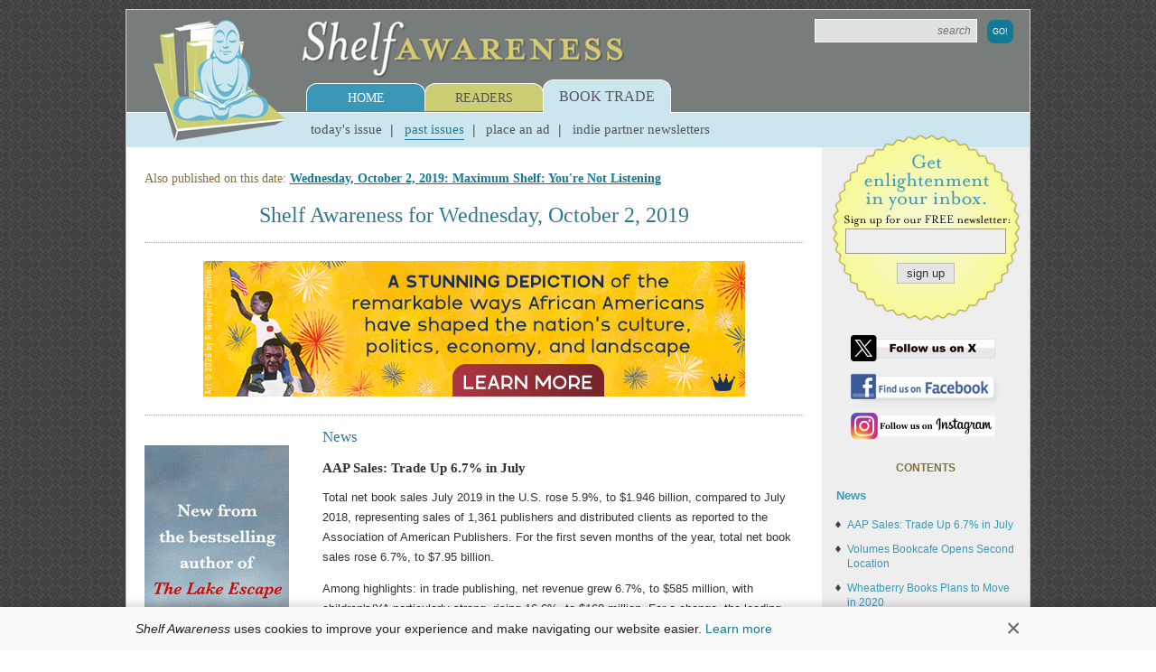

--- FILE ---
content_type: text/html;charset=UTF-8
request_url: https://shelf-awareness.com/issue.html?issue=3591
body_size: 93227
content:
<!DOCTYPE html>
<!--[if lt IE 7]>      <html class="no-js lt-ie9 lt-ie8 lt-ie7"> <![endif]-->
<!--[if IE 7]>         <html class="no-js lt-ie9 lt-ie8"> <![endif]-->
<!--[if IE 8]>         <html class="no-js lt-ie9"> <![endif]-->
<!--[if gt IE 8]><!-->
<html class="no-js"><!--<![endif]-->
    <head>
        <script>
            window.kookie_bar = {util: { value: String(document.cookie), getVal: function(propertyname) { let value = ""; let props = document.cookie.split(";"); for(let prop of props) { if(prop.indexOf(propertyname) >= 0) { value = prop.split("=")[1]; break; } } return value; }, setVal: function(propertyname, propertyvalue) { document.cookie = propertyname + "=" + propertyvalue + ";path=/;SameSite=Lax"; }, remove: function(propertyname) { document.cookie = propertyname + "=;expires=Thu, 01 Jan 1970 00:00:00 UTC;path=/;SameSite=Lax"; } },settings: {theme: {bar_color: "#FAFAFA",bar_text_color: "#222222",bar_close_btn_color: "#666666"},wrap: 0,style: "",custom_style: "",content: `This website only uses cookies essential for serving content and managing user sessions. By using this website you agree to our cookie policy.`,afterInit: "",afterRemove: ""},setStyle: function(){let style = `#kookieBar{display: none;padding: 0.72em 1em;background: ${this.settings.theme.bar_color};text-align: center;font-family: inherit;font-size: 14px;line-height: 1.4;color: ${this.settings.theme.bar_text_color};z-index: 9998;}#kookieBar.sticky { display: block; position: sticky; left: 0; right: 0; bottom: 0; box-shadow: 0 -3px 10px rgba(0, 0, 0, 0.15); }#kookieBar .kb-wrap{display: flex;${this.settings.wrap !== 0 ? "max-width: " + this.settings.wrap + "px" : ""};margin: 0 auto;align-items: center;justify-content: center;gap: 1em;}#kookieBar.sticky .kb-wrap { justify-content: space-between; }#kookieBar .kb-text { text-align: left; }#kookieBar .kb-text a { white-space: nowrap; }#kookieBar .kb-btn { display: none; align-self: start; }#kookieBar.sticky .kb-btn { display: block; }#kookieBar .kb-btn-close{padding: 0;background: none;border: 0;font-size: 2em !important;font-weight: normal;line-height: 1;color: ${this.settings.theme.bar_close_btn_color};}`;style += this.settings.custom_style;return style;},init: function(settings){let t = this;t.settings = Object.assign(t.settings, settings);t.settings.style = t.setStyle();let kbar_style = document.createElement("style");kbar_style.innerHTML = t.settings.style;document.head.appendChild(kbar_style);document.addEventListener("DOMContentLoaded", function(){let kbar = document.createElement("div");kbar.id = "kookieBar";kbar.innerHTML = `<div class="kb-wrap"><div class="kb-text">${t.settings.content}</div><div class="kb-btn"><button class="kb-btn-close">×</button></div></div>`;if(t.util.getVal("kookie_bar_hidden") !== "true"){kbar.classList.add("sticky");}document.body.appendChild(kbar);document.body.classList.add("w-kookie-bar");if(typeof t.settings.afterInit === "function"){t.settings.afterInit(t);}document.querySelector("#kookieBar .kb-btn-close").addEventListener("click", function(e){e.preventDefault();document.getElementById("kookieBar").classList.remove("sticky");document.body.classList.remove("w-kookie-bar");t.util.setVal("kookie_bar_hidden", "true");if(typeof t.settings.afterRemove === "function"){t.settings.afterRemove(t);}});});}};

            kookie_bar.init(
            {
                wrap: 980,
                custom_style: `.w-kookie-bar { margin-bottom: 0 !important; padding-bottom: 0 !important; }`,
                content: `<em>Shelf Awareness</em> uses cookies to improve your experience and make navigating our website easier. <a href="https://www.shelf-awareness.com/privacy.html#Cookies">Learn more</a>`
            });
        </script>
        
        <!-- Google tag (gtag.js) -->
        <script async src="https://www.googletagmanager.com/gtag/js?id=G-FCBBZVS77Q">
        </script>
        <script>
            window.dataLayer = window.dataLayer || []; function gtag(){dataLayer.push(arguments);} gtag('js', new Date()); gtag('config', 'G-FCBBZVS77Q');
        </script>
        
        <meta name="msvalidate.01" content="CAD43A4B4ABE2D8C2AF7C4723B4D5670"/>
        <meta name="google-site-verification" content="YIuFaXM3gvm9apiiXzz4R-A1BZmE8IWCLFlC8yTEJjA"/>
        
        <script type="text/javascript">
            var _sf_startpt=(new Date()).getTime()
        </script>
        
        <link rel="icon" type="image/png" href="https://media.shelf-awareness.com/favicon.png"/>
        <link rel="apple-touch-icon" href="https://media.shelf-awareness.com/apple-touch-icon-buddha.png"/>
        
        
            
        
            <title>Shelf Awareness for Wednesday, October 2, 2019 | Shelf Awareness</title>
        

        <meta charset="utf-8"/>
        <meta http-equiv="X-UA-Compatible" content="IE=edge"/>
        <meta name="keywords" content="">
        <meta name="description" content="Welcome to the Web site for Shelf Awareness: Daily Enlightenment for the Book Trade, the free e-mail newsletter dedicated to helping the people in stores, ...">
        <meta name="robots" content="noindex,follow">
        <meta name="viewport" content="width=device-width, initial-scale=1"/>
    
        <meta property="og:description" content="Welcome to the Web site for Shelf Awareness: Daily Enlightenment for the Book Trade, the free e-mail newsletter dedicated to helping the people in stores, ..."/>

        
            
                <link ref="canonical" content="https://www.shelf-awareness.com/issue.html?issue=3591"/>
                <meta property="og:url" content="https://www.shelf-awareness.com/issue.html?issue=3591"/>
            
        
         
        
            <meta property="og:type" content="website"/>
        

        
            <meta property="og:title" content="Shelf Awareness for Wednesday, October 2, 2019"/>
        

        
            
                
                    <meta property="og:image:url" content="https://media.shelf-awareness.com/site/img/xbuddha.jpg"/>
                    <meta property="og:image" content="https://media.shelf-awareness.com/site/img/xbuddha.jpg"/>
                
            
        
        
        
    
        <!-- js libraries -->
        <script src="https://media.shelf-awareness.com/site/js/vendor/html5shiv.min.js"></script>
        <script src="//ajax.googleapis.com/ajax/libs/jquery/1.10.2/jquery.min.js"></script>
        <script>window.jQuery || document.write('<script src="https://media.shelf-awareness.com/site/js/vendor/jquery-1.10.2.min.js"><\/script>')</script>

        

        

        

        

        
            <script src="https://media.shelf-awareness.com/site/js/replies.js">
            </script>
            <link rel="stylesheet" href="https://media.shelf-awareness.com/site/css/replies.css"/>
        

        

        

        

        

        
            
        
        
        
            <!-- fancyapp -->
            <link rel="stylesheet" type="text/css" href="https://media.shelf-awareness.com/js/fancyapp/source/jquery.fancybox.css?v=2.1.5" media="screen"/>    
            <script type="text/javascript" src="https://media.shelf-awareness.com/js/fancyapp/source/jquery.fancybox.js?v=2.1.5">
            </script>
        
        
        <!-- css styles and fonts -->
        <link rel="stylesheet" href="https://media.shelf-awareness.com/site/css/normalize.css"/>
        <link rel="stylesheet" href="https://media.shelf-awareness.com/site/css/main.css?t=15"/>
        <link rel="stylesheet" href="https://media.shelf-awareness.com/site/css/query.css?t=15"/>
        
        
        
        

        

        

        

        

        

        

        

        <!-- autofill -->
        <link rel="stylesheet" href="https://media.shelf-awareness.com/site/css/autofill.css"/>
        <script type="text/javascript" src="https://media.shelf-awareness.com/site/js/autofill.js"></script>

        <!--
        <script type="text/javascript">
            var _gaq = _gaq || [];
            _gaq.push(['_setAccount', 'UA-23835404-1']);
            _gaq.push(['_trackPageview']);

            (function() {
                var ga = document.createElement('script'); ga.type = 'text/javascript'; ga.async = true;
                ga.src = ('https:' == document.location.protocol ? 'https://ssl' : 'http://www') + '.google-analytics.com/ga.js';
                var s = document.getElementsByTagName('script')[0]; s.parentNode.insertBefore(ga, s);
            })();
        </script>
        -->
    </head>
    <body>
        <style>.hp {opacity: 0; font-size: 0; line-height: 0; height: 0px !important; width: 0px !important; position: absolute; z-index: -1;}</style>
        <!--[if lt IE 7]>
            <p class="browsehappy">You are using an <strong>outdated</strong> browser. Please <a href="http://browsehappy.com/">upgrade your browser</a> to improve your experience.</p>
        <![endif]-->
         <div class="global-wrap">
             <header class="header">
                 <div class="top clearfix">
                     <a href="https://www.shelf-awareness.com/" class="logo-image"><img src="https://media.shelf-awareness.com/site/img/buddha.png"/></a>
                     <a href="https://www.shelf-awareness.com/" class="logo-name"><img src="https://media.shelf-awareness.com/site/img/logo2.png"/></a>
                     <form class="site-search clearfix" name="sitesearch" method="get" action="/search.html">
                         
                             <input id="txtSiteSearch" autocomplete="off" class="textbox" name="sitesearch" title="Search News and Articles" type="text" placeholder="search" value=""/>
                        
                        <input type="hidden" name="search" value="search"/>
                        <input class="button" type="submit" value="Go!"/>
                    </form>
                 </div>
                 <nav class="nav">
                     <ul class="nav-menu clearfix">
                         <li class="home">
                             <div class="tab"><a href="https://www.shelf-awareness.com/">Home</a></div>
                             <ul class="submenu clearfix">
                                 <li><a href="https://www.shelf-awareness.com/about.html">About</a></li>
                                 <li><a href="https://www.shelf-awareness.com/current-issues.html">Current Issues</a></li>
                                 <li><a href="https://www.shelf-awareness.com/previous-issues.html">Previous Issues</a></li>
                                 <li><a href="https://www.shelf-awareness.com/book-reviews.html">Book Reviews</a></li>
                                 <li><a href="https://www.shelf-awareness.com/contact.html">Contact Us</a></li>
                                 <li><a href="https://www.shelf-awareness.com/jobboard">Job Board</a></li>
                                
                             </ul>
                         </li>
                         <li class="readers">
                             <div class="tab"><a href="https://www.shelf-awareness.com/readers-issue.html">Readers</a></div>
                             <ul class="submenu clearfix">
                                 <li><a href="https://www.shelf-awareness.com/readers-issue.html">Current Issue</a></li>
                                 <li><a href="https://www.shelf-awareness.com/readers-archive.html">Past Issues</a></li>
                                <li><a href="https://www.shelf-awareness.com/preorders-issue.html">Pre-Orders</a></li>
                                <li><a href="https://www.shelf-awareness.com/preorderskids-issue.html">Pre-Orders for Kids</a></li>
                             </ul>
                         </li>
                         <li class="trade active">
                             <div class="tab"><a href="https://www.shelf-awareness.com/booktrade.html">Book Trade</a></div>
                             <ul class="submenu clearfix">
                                 <li><a href="https://www.shelf-awareness.com/issue.html">Today's Issue</a></li>
                                 <li class="active"><a href="https://www.shelf-awareness.com/archive.html">Past Issues</a></li>
                                 <!--<li ><a href="https://www.shelf-awareness.com/xs/register/executiveshelf">Executive Shelf</a></li>-->
                                 <li><a href="https://www.shelf-awareness.com/place-ad.html">Place an Ad</a></li>
                                 <li><a href="https://www.shelf-awareness.com/bookstores.html">Indie Partner Newsletters</a></li>
                             </ul>
                         </li>
                     </ul>
                 </nav>
             </header> <!-- end header -->
             
             <main class="main clearfix">
                 <!-- hp -->
                 <a class="hp" href="https://www.shelf-awareness.com/latest-news.html">Latest News</a>
                 
 
<!-- get latest theshelf issue -->

















<!-- get more info about the issue, date, title, etc. -->












<div class="primary primary-block clearfix">

    <!-- get issue of maxshelf on that day only -->








    <h2 class="subheading">Also published on this date: <a href="/max-issue.html?issue=357" target="_blank"><b>Wednesday, October 2, 2019: Maximum Shelf: You're Not Listening</b></a></h4>

    <!-- get issue of dedshelf on that day only -->




    <!-- get issue of maxshelf on that day only -->








    <h1 class="heading heading-1 centered">Shelf Awareness for Wednesday, October 2, 2019</h1>
                         
    <hr class="dotted"/>

    

<div class="ad"><a href="https://www.shelf-awareness.com/ct/e/ExxW2T5ZSV9UIlbm__yrjyihtvKUSCpnqsQ4B9-MT8eza-6xNZyP-tgOrdZS4klS" target="_blank"><img border="0" src="https://media.shelf-awareness.com/theshelf/2026_Ads/PRHRHCHILDRENS.0121.B1.BLACKHANDS.gif" alt="Crown Books for Young Readers: Black Hands: Builders of Our Nation by Carole Boston Weatherford, illustrated by R. Gregory Christie"></a><script>(function(){let t=document.currentScript,e=t.previousElementSibling,n="bg68tih-NYDdwgpCXB8h9WmLiLU_unT4PwYvCvcoHbCL-4E",r=`https://www.shelf-awareness.com/cnt/${n}?t=${(new Date).getTime()}`;"IntersectionObserver"in window&&(e.dataset.xtntCnt=r,"xtntCntObserver"in window?window.xtntCntObserver.observe(e):(window.xtntCntObserver=new IntersectionObserver(t=>{t.forEach(t=>{if(t.isIntersecting&&"xtntCnt"in t.target.dataset){let e=async function(){let e=await fetch(t.target.dataset.xtntCnt);e.ok&&delete t.target.dataset.xtntCnt};e()}})},{rootMargin:"1px",threshold:0}),window.xtntCntObserver.observe(e)))})();</script>
</div><hr class="dotted"/>


<div class="ad vertical side-da f-left"><p><a href="https://www.shelf-awareness.com/ct/e/ExxW2T5ZSV9UIlbm__yrjyihtvKUSCpnqsQ4B9-MT8cmqganv9kkq9gOrdZS4klS" target="_blank"><img style="margin: 20px 0px;" src="https://media.shelf-awareness.com/theshelf/2026_Ads/MACMILLANSTMARTINS.0121.S1.BEACHTHRILLER.gif" alt="St. Martin's Press: Beach Thriller by Jamie Day" width="160" height="600" border="0"/></a></p><script>(function(){let t=document.currentScript,e=t.previousElementSibling,n="bg68tih-NYDdwgpCXB8h9WmLiLU_unT4PgYvCvcoHbCL-4E",r=`https://www.shelf-awareness.com/cnt/${n}?t=${(new Date).getTime()}`;"IntersectionObserver"in window&&(e.dataset.xtntCnt=r,"xtntCntObserver"in window?window.xtntCntObserver.observe(e):(window.xtntCntObserver=new IntersectionObserver(t=>{t.forEach(t=>{if(t.isIntersecting&&"xtntCnt"in t.target.dataset){let e=async function(){let e=await fetch(t.target.dataset.xtntCnt);e.ok&&delete t.target.dataset.xtntCnt};e()}})},{rootMargin:"1px",threshold:0}),window.xtntCntObserver.observe(e)))})();</script>
<p><a href="https://www.shelf-awareness.com/ct/e/ExxW2T5ZSV9UIlbm__yrjyihtvKUSCpnqsQ4B9-MT8d23EfZ00EwkNgOrdZS4klS" target="_blank"><img style="margin: 20px 0px;" src="https://media.shelf-awareness.com/theshelf/2026_Ads/DISNEY.0121.S2.HUNTINGTHESTRANGE.gif" alt="Disney Hyperion: Hunting the Strange by Kaitlyn Cavalancia" width="160" height="600" border="0"/></a></p><script>(function(){let t=document.currentScript,e=t.previousElementSibling,n="bg68tih-NYDdwgpCXB8h9WmLiLU_unT4MQYvCvcoHbCL-4E",r=`https://www.shelf-awareness.com/cnt/${n}?t=${(new Date).getTime()}`;"IntersectionObserver"in window&&(e.dataset.xtntCnt=r,"xtntCntObserver"in window?window.xtntCntObserver.observe(e):(window.xtntCntObserver=new IntersectionObserver(t=>{t.forEach(t=>{if(t.isIntersecting&&"xtntCnt"in t.target.dataset){let e=async function(){let e=await fetch(t.target.dataset.xtntCnt);e.ok&&delete t.target.dataset.xtntCnt};e()}})},{rootMargin:"1px",threshold:0}),window.xtntCntObserver.observe(e)))})();</script>
<p><a href="https://www.shelf-awareness.com/ct/e/ExxW2T5ZSV9UIlbm__yrjyihtvKUSCpnqsQ4B9-MT8epFJJLprTgstgOrdZS4klS" target="_blank"><img style="margin: 20px 0px;" src="https://media.shelf-awareness.com/theshelf/2026_Ads/HARPERHARPERCHILDRENS.0120.S1.CLOCKHANDS.gif" alt="Greenwillow Books: Clock Hands: A Graphic Novel by Marieke Nijkamp, illustrated by Sylvia Bi" width="160" height="600" border="0"/></a></p><script>(function(){let t=document.currentScript,e=t.previousElementSibling,n="bg68tih-NYDdwgpCXB8h9WmLiLU_unT4OgYtCvcoHbCL-4E",r=`https://www.shelf-awareness.com/cnt/${n}?t=${(new Date).getTime()}`;"IntersectionObserver"in window&&(e.dataset.xtntCnt=r,"xtntCntObserver"in window?window.xtntCntObserver.observe(e):(window.xtntCntObserver=new IntersectionObserver(t=>{t.forEach(t=>{if(t.isIntersecting&&"xtntCnt"in t.target.dataset){let e=async function(){let e=await fetch(t.target.dataset.xtntCnt);e.ok&&delete t.target.dataset.xtntCnt};e()}})},{rootMargin:"1px",threshold:0}),window.xtntCntObserver.observe(e)))})();</script>
<p><a href="https://www.shelf-awareness.com/ct/e/ExxW2T5ZSV9UIlbm__yrjyihtvKUSCpnqsQ4B9-MT8c9Hax6ivDttdgOrdZS4klS" target="_blank"><img style="margin: 20px 0px;" src="https://media.shelf-awareness.com/theshelf/2026_Ads/SSDSANDREWSMCMEEL.0120.S2.WILDTHATWEREALIVE.gif" alt="Andrews McMeel Publishing: Wild That We're Alive: Momboy Comics by Lauren Haldeman" width="160" height="600" border="0"/></a></p><script>(function(){let t=document.currentScript,e=t.previousElementSibling,n="bg68tih-NYDdwgpCXB8h9WmLiLU_unT4PQYtCvcoHbCL-4E",r=`https://www.shelf-awareness.com/cnt/${n}?t=${(new Date).getTime()}`;"IntersectionObserver"in window&&(e.dataset.xtntCnt=r,"xtntCntObserver"in window?window.xtntCntObserver.observe(e):(window.xtntCntObserver=new IntersectionObserver(t=>{t.forEach(t=>{if(t.isIntersecting&&"xtntCnt"in t.target.dataset){let e=async function(){let e=await fetch(t.target.dataset.xtntCnt);e.ok&&delete t.target.dataset.xtntCnt};e()}})},{rootMargin:"1px",threshold:0}),window.xtntCntObserver.observe(e)))})();</script>


</div><div class="issue-contents"><div class="site-listing">





<h2 id="Bookselling_News" class="heading heading-2">News

</h2>
<article class="site-article"><h3 id="m46040" class="title">AAP Sales: Trade Up 6.7% in July</h3>
<div class="article-story clearfix"><p>Total net book sales July 2019 in the U.S. rose 5.9%, to $1.946 billion, compared to July 2018, representing sales of 1,361 publishers and distributed clients as reported to the Association of American Publishers. For the first seven months of the year, total net book sales rose 6.7%, to $7.95 billion.</p>
<p>Among highlights: in trade publishing, net revenue grew 6.7%, to $585 million, with children's/YA particularly strong, rising 16.6%, to $160 million. For a change, the leading category was not downloaded audio, where sales were up "only" 17.5% in July, but rather university press hardcovers, with sales up 44%, followed by children's/YA paperbacks, up 33.8%.</p>
<p>As for format, paperbacks had the biggest gain, rising 8.1%, to $206 million, led by major rises in children's/YA paperbacks and religious paperbacks. Total e-book sales rose 0.4%, to $83.5 million.</p>
<p>Sales by category in July 2019 compared to July 2018:</p>
<p><img style="float: left;" src="https://media.shelf-awareness.com/theshelf/2019_Edit_Content/AAP_chart_100119_2.PNG" alt="" width="389" height="355" border="0"/></p>

</div>

<div class="clearfix"><div data-device="Computer" data-modal-ref="m46040" class="share-this-links share-links"><a href="#" class="share-this-icon"><img src="https://media.shelf-awareness.com/ico/sh-btn.png?t=8" height="25"/></a>

</div>
</div><div id="modalm46040" class="share-modal share-links clearfix"><h1 class="clearfix">
<div class="h-txt "><span>AAP Sales: Trade Up 6.7% in July
</span>
</div>
</h1>
<div class="share-more-content "><p class="lbl">Share with friends:</p><div class="share-more-content-col"><a onclick="window.open('/xs/forward/theshelf?mno=m46040');" href="javascript:;" id="tocmap27" title="Share via Email"><span class="share share-forward">Email</span></a><a onclick="window.open('https://www.shelf-awareness.com/ct/v/rGxvhE-vZ9g4DtSCWtTIuAjl00XnELREqWNvVTy2BTU');" href="javascript:;" title="Share to X"><span class="share share-twitter">X</span></a><a onclick="window.open('https://www.shelf-awareness.com/ct/v/zQqkYjI2Zymr4SnEbIpvawjl00XnELREqWNvVTy2BTU');" href="javascript:;" title="Share to LinkedIn"><span class="share share-linkedin">LinkedIn</span></a>
</div><div class="share-more-content-col"><a onclick="window.open('https://www.shelf-awareness.com/ct/v/xny9dHDpIcI1QUgRd6ffSAjl00XnELREqWNvVTy2BTU');" href="javascript:;" title="Share to Facebook"><span class="share share-facebook">Facebook</span></a><a onclick="window.open('https://www.shelf-awareness.com/ct/v/uvXCgRp6WPxhJXR9_28BrAjl00XnELREqWNvVTy2BTU');" href="javascript:;" title="Share to Pinterest"><span class="share share-pinterest">Pinterest</span></a><a onclick="window.open('https://www.shelf-awareness.com/ct/v/ofYTjuKa0qC1pyDzINigDaOEyLQW_gPvydpo-qhijSk');" href="javascript:;" title="Share to Bluesky"><span class="share share-bluesky">Bluesky</span></a>
</div><div><span class="share-perm">Permanent Link:</span><input readonly="readonly" type="text" class="share-perm-text" value="https://www.shelf-awareness.com/theshelf/2019-10-02/aap_sales:_trade_up_6.7_in_july.html"/>
</div>
</div>
</div>
<hr class="clearance"/><div class="ad"><p><a href="https://www.shelf-awareness.com/ct/e/ExxW2T5ZSV9UIlbm__yrjyihtvKUSCpnqsQ4B9-MT8dSEbhZLCTfidgOrdZS4klS" target="_blank"><img style="margin: 20px 0px; border: 0px none;" src="https://media.shelf-awareness.com/theshelf/GLOW_Ads/GLOWNORTON.0121.SONOFNOBODY2.gif" alt="GLOW: W. W. Norton &amp; Company: Son of Nobody by Yann Martel" width="440" height="125" border="0"/></a></p><script>(function(){let t=document.currentScript,e=t.previousElementSibling,n="bg68tih-NYDdwgpCXB8h9WmLiLU_un2sOgYvCvcoHbCL-4E",r=`https://www.shelf-awareness.com/cnt/${n}?t=${(new Date).getTime()}`;"IntersectionObserver"in window&&(e.dataset.xtntCnt=r,"xtntCntObserver"in window?window.xtntCntObserver.observe(e):(window.xtntCntObserver=new IntersectionObserver(t=>{t.forEach(t=>{if(t.isIntersecting&&"xtntCnt"in t.target.dataset){let e=async function(){let e=await fetch(t.target.dataset.xtntCnt);e.ok&&delete t.target.dataset.xtntCnt};e()}})},{rootMargin:"1px",threshold:0}),window.xtntCntObserver.observe(e)))})();</script>
</div>


<hr class="clearance"/>
</article>
<article class="site-article"><h3 id="m46050" class="title">Volumes Bookcafe Opens Second Location</h3>
<div class="article-story clearfix"><p id="docs-internal-guid-6c1346d4-7fff-d960-d34a-e304eaf37766" dir="ltr"><a title="https://www.volumesbooks.com/" href="https://www.volumesbooks.com/" target="_blank"><img style="margin: 3px 7px; float: right;" src="https://media.shelf-awareness.com/theshelf/2019_Edit_Content/Volumes_100119.png" alt="" width="300" height="225" border="0"/>Volumes Bookcafe</a> in Chicago, Ill., has opened a second location, in the city's Gold Coast area, co-owner Rebecca George reported. The new store officially opened last Wednesday, September 25, and is located in a high-end shopping center on the "Magnificent Mile" of Michigan Ave.</p>
<p dir="ltr">"The building contacted us and wooed us into the space," George said. She and her sister and co-owner, Kimberly George, did a holiday pop-up in that area last year, and "got a good look at what having a bookstore in that area could do."</p>
<p dir="ltr">The new store is about 1,400 square feet, which is smaller than the main store in Wicker Park, and it does not have a cafe. The inventory isn't too different from the original location, but George and her sister have added some more touristy things as well as more history titles and mysteries. When asked how the neighborhoods compare, George said that Wicker Park is very young, while the Gold Coast is the opposite, but very "young at heart."</p>
<p dir="ltr">The Gold Coast location is next to Aster Hall, a high-end food court operated by the people behind the restaurant Au Cheval, and George said the new store gets a lot of lunchtime traffic. She and her team plan to do more middle-of-the-day signings and events, and they also hope to partner with some of the hotels and other businesses in the area.</p>
<p>"Chicago hasn't had a bookstore on this stretch since Borders caved," George said. "I'm happy to bring some of that back. No bookstore could afford ground level in the downtown area so we had to go up."</p>
<p dir="ltr">George and her sister opened the first Volumes Bookcafe in 2016. In 2018, they <a href="https://shelf-awareness.com/issue.html?issue=3191#m39517" target="_blank">launched an Indiegogo campaign</a> that raised $39,980 for the bookstore.</p>

</div>

<div class="clearfix"><div data-device="Computer" data-modal-ref="m46050" class="share-this-links share-links"><a href="#" class="share-this-icon"><img src="https://media.shelf-awareness.com/ico/sh-btn.png?t=8" height="25"/></a>

</div>
</div><div id="modalm46050" class="share-modal share-links clearfix"><h1 class="clearfix">
<div class="h-txt "><span>Volumes Bookcafe Opens Second Location
</span>
</div>
</h1>
<div class="share-more-content "><p class="lbl">Share with friends:</p><div class="share-more-content-col"><a onclick="window.open('/xs/forward/theshelf?mno=m46050');" href="javascript:;" id="tocmap27" title="Share via Email"><span class="share share-forward">Email</span></a><a onclick="window.open('https://www.shelf-awareness.com/ct/v/68MFA3n3peaEDdTo9TX0MQjl00XnELREqWNvVTy2BTU');" href="javascript:;" title="Share to X"><span class="share share-twitter">X</span></a><a onclick="window.open('https://www.shelf-awareness.com/ct/v/CKF7lKc33h-VsbuuzxVB0Ajl00XnELREqWNvVTy2BTU');" href="javascript:;" title="Share to LinkedIn"><span class="share share-linkedin">LinkedIn</span></a>
</div><div class="share-more-content-col"><a onclick="window.open('https://www.shelf-awareness.com/ct/v/1Y5ihXibose3Si3XUkVTCQjl00XnELREqWNvVTy2BTU');" href="javascript:;" title="Share to Facebook"><span class="share share-facebook">Facebook</span></a><a onclick="window.open('https://www.shelf-awareness.com/ct/v/6vMrq_qZoVl6jJGEQWkP8gjl00XnELREqWNvVTy2BTU');" href="javascript:;" title="Share to Pinterest"><span class="share share-pinterest">Pinterest</span></a><a onclick="window.open('https://www.shelf-awareness.com/ct/v/LZ5dOKt26dDMVF4ut2GB-aOEyLQW_gPvydpo-qhijSk');" href="javascript:;" title="Share to Bluesky"><span class="share share-bluesky">Bluesky</span></a>
</div><div><span class="share-perm">Permanent Link:</span><input readonly="readonly" type="text" class="share-perm-text" value="https://www.shelf-awareness.com/theshelf/2019-10-02/volumes_bookcafe_opens_second_location.html"/>
</div>
</div>
</div>


<hr class="clearance"/>
</article>
<article class="site-article"><h3 id="m46049" class="title">Wheatberry Books Plans to Move in 2020</h3>
<div class="article-story clearfix"><p id="docs-internal-guid-1d075516-7fff-6fc8-0c3e-8638e3ed4eb0" dir="ltr"><a title="https://www.wheatberrybooks.com/" href="https://www.wheatberrybooks.com/" target="_blank"><img style="margin: 3px 7px; float: right;" src="https://media.shelf-awareness.com/theshelf/2019_Edit_Content/wheatberry_books_moving_100119.JPG" alt="" width="230" height="270" border="0"/>Wheatberry Books</a>, a new and used independent bookstore in Chillicothe, Ohio, <a title="https://www.facebook.com/wheatberry/photos/a.174710293075079/504899550056150/?type=3&amp;theater" href="https://www.facebook.com/wheatberry/photos/a.174710293075079/504899550056150/?type=3&amp;theater" target="_blank">will move</a> to a new, larger location in 2020. The store will remain in Chillicothe's downtown, moving from 41 S. Paint St. to 9 W. Second St., and the new store will have more space for events.</p>
<p dir="ltr">Owner Chelsea Bruning opened the bookstore in December 2017, and told the <a title="https://www.chillicothegazette.com/story/news/2019/09/29/wheatberry-books-owner-living-her-lifelong-dream/2355701001/?fbclid=IwAR1RqTISzqBGEX-lu7gUxnq62wYFEiGa1tn9-RsPq1-W_CI7Anh5KaIk5jo" href="https://www.chillicothegazette.com/story/news/2019/09/29/wheatberry-books-owner-living-her-lifelong-dream/2355701001/?fbclid=IwAR1RqTISzqBGEX-lu7gUxnq62wYFEiGa1tn9-RsPq1-W_CI7Anh5KaIk5jo" target="_blank"><em>Chillicothe Gazette</em></a> that she named the store after her grandmother's pie. She said: "I wanted to honor my grandmother, the strongest woman I've ever known."</p>
<p dir="ltr">Bruning earned a Doctor of Pharmacy degree in 2007, and worked full time as a pharmacist until she until opened her bookstore. She described Wheatberry Books as a dream come true. "I think in the back of my mind, I always had a dream of running a bookstore, but never considered it as a viable option," she said. Eventually, though, she and her husband "decided to take a chance on a dream--my dream."</p>

</div>

<div class="clearfix"><div data-device="Computer" data-modal-ref="m46049" class="share-this-links share-links"><a href="#" class="share-this-icon"><img src="https://media.shelf-awareness.com/ico/sh-btn.png?t=8" height="25"/></a>

</div>
</div><div id="modalm46049" class="share-modal share-links clearfix"><h1 class="clearfix">
<div class="h-txt "><span>Wheatberry Books Plans to Move in 2020
</span>
</div>
</h1>
<div class="share-more-content "><p class="lbl">Share with friends:</p><div class="share-more-content-col"><a onclick="window.open('/xs/forward/theshelf?mno=m46049');" href="javascript:;" id="tocmap27" title="Share via Email"><span class="share share-forward">Email</span></a><a onclick="window.open('https://www.shelf-awareness.com/ct/v/x2mDweuE9224_dIh6IGJxgjl00XnELREqWNvVTy2BTU');" href="javascript:;" title="Share to X"><span class="share share-twitter">X</span></a><a onclick="window.open('https://www.shelf-awareness.com/ct/v/gCxLgFuknBtaV7Lp81rNyQjl00XnELREqWNvVTy2BTU');" href="javascript:;" title="Share to LinkedIn"><span class="share share-linkedin">LinkedIn</span></a>
</div><div class="share-more-content-col"><a onclick="window.open('https://www.shelf-awareness.com/ct/v/F9QZ3umsVB-b2t3MQuRuRQjl00XnELREqWNvVTy2BTU');" href="javascript:;" title="Share to Facebook"><span class="share share-facebook">Facebook</span></a><a onclick="window.open('https://www.shelf-awareness.com/ct/v/3cuKaA09YUHukISKCcAQRQjl00XnELREqWNvVTy2BTU');" href="javascript:;" title="Share to Pinterest"><span class="share share-pinterest">Pinterest</span></a><a onclick="window.open('https://www.shelf-awareness.com/ct/v/HUdcnB9DrrJXDvuM6ZMT8KOEyLQW_gPvydpo-qhijSk');" href="javascript:;" title="Share to Bluesky"><span class="share share-bluesky">Bluesky</span></a>
</div><div><span class="share-perm">Permanent Link:</span><input readonly="readonly" type="text" class="share-perm-text" value="https://www.shelf-awareness.com/theshelf/2019-10-02/wheatberry_books_plans_to_move_in_2020.html"/>
</div>
</div>
</div>


<hr class="clearance"/>
</article>
<article class="site-article"><h3 id="m46048" class="title">Foyles Adopting Waterstones' Buying Practices</h3>
<div class="article-story clearfix"><p><img style="float: left; margin: 3px 7px;" src="https://media.shelf-awareness.com/theshelf/2016EditContent/foyles_sign_fb_102316.jpg" alt="" width="150" height="300" border="0"/>Foyles will <a href="https://www.thebookseller.com/news/foyles-moves-waterstones-buying-practices-1091001" target="_blank">adopt Waterstones' buying practices</a> following an "extensive review" of the Foyles business, "which sees a 'small' number of back office roles put at risk of redundancy," the <em>Bookseller</em> reported. <a href="https://www.shelf-awareness.com/issue.html?issue=3329#m41725" target="_blank">Waterstones acquired Foyles</a> in September 2018.</p>
<p>The new buying process for Foyles will resemble fellow Waterstones-owned bookshops Hatchards and Hodges Figgis, "with the initial layer of ordering done by the central team in Piccadilly rather than by Foyles buyers. Bespoke ordering will then be layered on top," the <em>Bookseller </em>wrote.</p>
<p>In a letter sent to publishers, Foyles head of buying Jasper Sutcliffe noted that this integration "will deliver much-needed improvements across all sales routes and improve service levels to our customers.... As a result of this review Foyles will be migrating fully to the buying tool, Atlas, and Waterstones' central stock management system, Phoenix, with stock being supplied via the Waterstones central hub."</p>
<p>The letter also noted that "all of these changes are non-visible to Foyles customers and so the look and feel of our bookshops will remain unchanged, maintaining the uniqueness of the Foyles brand and experience. Foyles will of course still need to see new titles in advance of publication and I will be in touch directly to discuss with you how this will be done to ensure that the stated aim of securing the long-term future of Foyles is assured."</p>
<p>A Foyles spokesman said the company is "committed to ensuring the longevity of the Foyles brand and personality. As such the Foyles estate is now being supplied via the Waterstones Hub which allows us to make some much-needed improvements for our customers. As part of this process, we have similarly aligned various other back office systems which has led to a small number of roles at risk for redundancy. We are doing everything we can to find alternative positions for those affected wherever possible. Through these changes we hope to ensure our shops remain vibrant bookshops true to the Foyles brand."</p>

</div>

<div class="clearfix"><div data-device="Computer" data-modal-ref="m46048" class="share-this-links share-links"><a href="#" class="share-this-icon"><img src="https://media.shelf-awareness.com/ico/sh-btn.png?t=8" height="25"/></a>

</div>
</div><div id="modalm46048" class="share-modal share-links clearfix"><h1 class="clearfix">
<div class="h-txt "><span>Foyles Adopting Waterstones' Buying Practices
</span>
</div>
</h1>
<div class="share-more-content "><p class="lbl">Share with friends:</p><div class="share-more-content-col"><a onclick="window.open('/xs/forward/theshelf?mno=m46048');" href="javascript:;" id="tocmap27" title="Share via Email"><span class="share share-forward">Email</span></a><a onclick="window.open('https://www.shelf-awareness.com/ct/v/vyK4mzllGQxqQCVkVjf7pQjl00XnELREqWNvVTy2BTU');" href="javascript:;" title="Share to X"><span class="share share-twitter">X</span></a><a onclick="window.open('https://www.shelf-awareness.com/ct/v/d1b_61OIl827GJMuM5OffAjl00XnELREqWNvVTy2BTU');" href="javascript:;" title="Share to LinkedIn"><span class="share share-linkedin">LinkedIn</span></a>
</div><div class="share-more-content-col"><a onclick="window.open('https://www.shelf-awareness.com/ct/v/QLl4l-wurIsX1Nh1sPC5BQjl00XnELREqWNvVTy2BTU');" href="javascript:;" title="Share to Facebook"><span class="share share-facebook">Facebook</span></a><a onclick="window.open('https://www.shelf-awareness.com/ct/v/rgtW8KeYIfn5vYQipHBRngjl00XnELREqWNvVTy2BTU');" href="javascript:;" title="Share to Pinterest"><span class="share share-pinterest">Pinterest</span></a><a onclick="window.open('https://www.shelf-awareness.com/ct/v/CyXVf1pNx-EhHDGt5pVJpqOEyLQW_gPvydpo-qhijSk');" href="javascript:;" title="Share to Bluesky"><span class="share share-bluesky">Bluesky</span></a>
</div><div><span class="share-perm">Permanent Link:</span><input readonly="readonly" type="text" class="share-perm-text" value="https://www.shelf-awareness.com/theshelf/2019-10-02/foyles_adopting_waterstones_buying_practices.html"/>
</div>
</div>
</div>


<hr class="clearance"/>
</article>
<article class="site-article"><h3 id="m46004" class="title">Lutheran University Press Sold to 1517 Media</h3>
<div class="article-story clearfix"><p><img style="float: left; margin: 3px 7px;" src="https://media.shelf-awareness.com/theshelf/2019_Edit_Content/1517_media_logo_093019.jpg" alt="" width="250" height="41" border="0"/>Karen Walhof, a founder and the owner of Lutheran University Press, has sold the press to 1517 Media, whose book imprints include Augsburg Books, Augsburg Fortress, Beaming Books, Fortress Press, and Sparkhouse.</p>
<p>Founded in 2000 by Leonard Flachman and Walhof, Lutheran University Press has published biblical, theological and general-interest titles drawn from a range of Lutheran scholars and leaders. 1517 Media creates multimedia resources and distinctive books for Christian communities, higher-education learning and scholars, and the general reader.</p>
<p>Walhof commented: "This is a great next step for Lutheran University Press. I'm thrilled that the imprint and titles are now lodged at Fortress Press, with their progressive vision for book publishing and ongoing commitment to Lutheran authors and readers."</p>
<p>Will Bergkamp, v-p of business development for 1517 Media, said, "The legacy of LUP is an important one, and we are pleased to be able to support the work of these titles through this agreement. Over the years, LUP and Fortress Press have published a number of the same authors, and we're excited that their work can be joined together under one roof."</p>
<p>Tim Blevins, president and CEO of 1517 Media, added: "We believe that a healthy future for religious publishing will involve agreements and partnerships that preserve the rich diversity of voices in the market today. This agreement with LUP is a perfect example of that."</p>

</div>

<div class="clearfix"><div data-device="Computer" data-modal-ref="m46004" class="share-this-links share-links"><a href="#" class="share-this-icon"><img src="https://media.shelf-awareness.com/ico/sh-btn.png?t=8" height="25"/></a>

</div>
</div><div id="modalm46004" class="share-modal share-links clearfix"><h1 class="clearfix">
<div class="h-txt "><span>Lutheran University Press Sold to 1517 Media
</span>
</div>
</h1>
<div class="share-more-content "><p class="lbl">Share with friends:</p><div class="share-more-content-col"><a onclick="window.open('/xs/forward/theshelf?mno=m46004');" href="javascript:;" id="tocmap27" title="Share via Email"><span class="share share-forward">Email</span></a><a onclick="window.open('https://www.shelf-awareness.com/ct/v/dh9e3JPxMDiay_V9bCOY8gjl00XnELREqWNvVTy2BTU');" href="javascript:;" title="Share to X"><span class="share share-twitter">X</span></a><a onclick="window.open('https://www.shelf-awareness.com/ct/v/5U8oe3gs3HvzYVoNSMGhawjl00XnELREqWNvVTy2BTU');" href="javascript:;" title="Share to LinkedIn"><span class="share share-linkedin">LinkedIn</span></a>
</div><div class="share-more-content-col"><a onclick="window.open('https://www.shelf-awareness.com/ct/v/1wE8Sa28C8NxNwI1u0OstAjl00XnELREqWNvVTy2BTU');" href="javascript:;" title="Share to Facebook"><span class="share share-facebook">Facebook</span></a><a onclick="window.open('https://www.shelf-awareness.com/ct/v/Ywc826NYojzpLtj9YS9C6Ajl00XnELREqWNvVTy2BTU');" href="javascript:;" title="Share to Pinterest"><span class="share share-pinterest">Pinterest</span></a><a onclick="window.open('https://www.shelf-awareness.com/ct/v/5lR7MJXNktK1kqSTuuvBy6OEyLQW_gPvydpo-qhijSk');" href="javascript:;" title="Share to Bluesky"><span class="share share-bluesky">Bluesky</span></a>
</div><div><span class="share-perm">Permanent Link:</span><input readonly="readonly" type="text" class="share-perm-text" value="https://www.shelf-awareness.com/theshelf/2019-10-02/lutheran_university_press_sold_to_1517_media.html"/>
</div>
</div>
</div>



<hr class="clearance"/>
</article>

<h2 id="Notes" class="heading heading-2">Notes

</h2>
<article class="site-article"><h3 id="m46035" class="title">Image of the Day: Carmichael's Celebrates Earley</h3>
<div class="article-story clearfix"><p><img style="margin: 3px auto; display: block;" src="https://media.shelf-awareness.com/theshelf/2019_Edit_Content/earley_at_carmichaels_093019.JPG" alt="" width="430" height="287" border="0"/><a href="https://www.carmichaelsbookstore.com/" target="_blank">Carmichael's Bookstore</a> in Louisville, Ky., hosted an unusual event over the weekend. When bookseller Sam Miller started five years ago, she asked the store to to carry an older title, <em>Jim the Boy</em>, one of her favorite titles to handsell. As the sales mounted she joked with then-owner Michael Boggs that the store should throw a party when sales reached 100 copies and invite author Tony Earley to visit. When the goal was met earlier in the year, the promised party was planned. To make it even more of a celebration the store had live music, actors from Kentucky Shakespeare perform pieces from the book and (of course) cake! Earley also read from a new work, which will (hopefully) become a new novel. Pictured: Carmichael's founder Michael Boggs with Tony Earley (photo: Patrick Pfister)</p>

</div>

<div class="clearfix"><div data-device="Computer" data-modal-ref="m46035" class="share-this-links share-links"><a href="#" class="share-this-icon"><img src="https://media.shelf-awareness.com/ico/sh-btn.png?t=8" height="25"/></a>

</div>
</div><div id="modalm46035" class="share-modal share-links clearfix"><h1 class="clearfix">
<div class="h-txt "><span>Image of the Day: Carmichael's Celebrates Earley
</span>
</div>
</h1>
<div class="share-more-content "><p class="lbl">Share with friends:</p><div class="share-more-content-col"><a onclick="window.open('/xs/forward/theshelf?mno=m46035');" href="javascript:;" id="tocmap27" title="Share via Email"><span class="share share-forward">Email</span></a><a onclick="window.open('https://www.shelf-awareness.com/ct/v/VTMFzCzIpynjS5FgBCRgGgjl00XnELREqWNvVTy2BTU');" href="javascript:;" title="Share to X"><span class="share share-twitter">X</span></a><a onclick="window.open('https://www.shelf-awareness.com/ct/v/4mzUAC1MIoHh775cl1EDTwjl00XnELREqWNvVTy2BTU');" href="javascript:;" title="Share to LinkedIn"><span class="share share-linkedin">LinkedIn</span></a>
</div><div class="share-more-content-col"><a onclick="window.open('https://www.shelf-awareness.com/ct/v/HkCMxQ5ZWgV1OFmWXDriAQjl00XnELREqWNvVTy2BTU');" href="javascript:;" title="Share to Facebook"><span class="share share-facebook">Facebook</span></a><a onclick="window.open('https://www.shelf-awareness.com/ct/v/1XMpuExXF_u1N7bGnFVfRQjl00XnELREqWNvVTy2BTU');" href="javascript:;" title="Share to Pinterest"><span class="share share-pinterest">Pinterest</span></a><a onclick="window.open('https://www.shelf-awareness.com/ct/v/F3cSH12rD9ffAgJwN3r9F6OEyLQW_gPvydpo-qhijSk');" href="javascript:;" title="Share to Bluesky"><span class="share share-bluesky">Bluesky</span></a>
</div><div><span class="share-perm">Permanent Link:</span><input readonly="readonly" type="text" class="share-perm-text" value="https://www.shelf-awareness.com/theshelf/2019-10-02/image_of_the_day:_carmichael_s_celebrates_earley.html"/>
</div>
</div>
</div>


<hr class="clearance"/>
</article>
<article class="site-article"><h3 id="m46037" class="title">Sendak on the Big Stage</h3>
<div class="article-story clearfix"><table class="ImgWithCaptionTable" style="margin: 7px; height: auto; width: 220px;" border="0" cellspacing="0" cellpadding="0" align="right">
<tbody>
<tr>
<td colspan="2"><img class="ImgWithCaption" style="float: right;" src="https://media.shelf-awareness.com/theshelf/2012Content/sendak050912.jpg" alt="" width="220" height="256" border="0"/></td>
</tr>
<tr>
<td class="ImgCaption" style="text-align: center; font-size: xx-small; line-height: 1.5em;">Maurice Sendak</td>
</tr>
</tbody>
</table>
<p>The correlation between Maurice Sendak's books for children and his set design, currently in evidence in New York City at the Morgan Library's exhibit <a href="https://www.themorgan.org/exhibitions/sendak" target="_blank">"Drawing the Curtain: Maurice Sendak's Designs for Opera and Ballet"</a> (through October 6), helps illuminate his lifelong themes of childhood, play and transformation.</p>
<p>Many Sendak fans know the story of how his display windows at FAO Schwarz's flagship toy store on Fifth Avenue attracted legendary editor Ursula Nordstrom. But they may not know that Sendak's introduction to FAO Schwarz was due to toys--on exhibit at the Morgan--that he created and painted with his brother, Jack, and sister, Natalie. FAO Schwarz, the caption reads, "turned them down due to practical concerns but subsequently hired Sendak to work on its windows."</p>
<p>These variations on childhood, play and transformation come to the fore in Sendak's work on the opera adaptation of <em>Where the Wild Things Are</em> and also in <em>The Magic Flute</em>. His use of storyboards in planning the set design for the operas (on exhibit for both operas) owe a debt to the pacing he developed through his children's books; turning the page in effect sets a new scene.</p>
<table class="ImgWithCaptionTable" style="margin: 3px 7px; height: auto; width: 300px;" border="0" cellspacing="0" cellpadding="0" align="right">
<tbody>
<tr>
<td colspan="2"><img class="ImgWithCaption" style="float: right; border: 0px none;" src="https://media.shelf-awareness.com/theshelf/2019_Edit_Content/Nutcracker_scrim_Sendak_100119.jpg" alt="" height="177" border="0"/></td>
</tr>
<tr>
<td class="ImgCaption" style="text-align: center; font-size: xx-small; line-height: 1.5em;">Design for show curtain (<em>Nutcracker</em>), 1983, gouache and graphite pencil on paper. <em>(&copy;The Maurice Sendak Foundation. The Morgan Library &amp; Museum, Bequest of Maurice Sendak)</em></td>
</tr>
</tbody>
</table>
<p>One of the most revealing captions from curator Colin B. Bailey discusses the scrim for <em>The Nutcracker</em>; Sendak designed it as the Nutcracker's giant mouth (calling it "a very good self-portrait") whose gritted teeth parted to reveal Clara sleeping in her bed, "making clear... that the ballet had been newly digested."</p>
<p>This idea brings to mind Sendak's illustrations in Iona and Peter Opie's <em>I Saw Esau: The Schoolchild's Pocket Book </em>(Candlewick, $9.99), and the eight comics-like panels for "Guile-Malicious" ("I one my mother/ I two my mother./ I three my mother./ &hellip;/ I seven my mother./ I ate my mother"), in which a nursing child slowly devours his mother.</p>
<p>If, in Sendak's work, the mouth indeed signifies "transformation," then the child is now independent of his mother, just as the Nutcracker is now restored as a man. --<a href="mailto:brown@shelf-awareness.com" target="_blank">Jennifer M. Brown</a></p>

</div>

<div class="clearfix"><div data-device="Computer" data-modal-ref="m46037" class="share-this-links share-links"><a href="#" class="share-this-icon"><img src="https://media.shelf-awareness.com/ico/sh-btn.png?t=8" height="25"/></a>

</div>
</div><div id="modalm46037" class="share-modal share-links clearfix"><h1 class="clearfix">
<div class="h-txt "><span>Sendak on the Big Stage
</span>
</div>
</h1>
<div class="share-more-content "><p class="lbl">Share with friends:</p><div class="share-more-content-col"><a onclick="window.open('/xs/forward/theshelf?mno=m46037');" href="javascript:;" id="tocmap27" title="Share via Email"><span class="share share-forward">Email</span></a><a onclick="window.open('https://www.shelf-awareness.com/ct/v/m3Spgn6nyuYLEeWswOTq9wjl00XnELREqWNvVTy2BTU');" href="javascript:;" title="Share to X"><span class="share share-twitter">X</span></a><a onclick="window.open('https://www.shelf-awareness.com/ct/v/9gXCXxjjQVQLP_Wb-pNRcwjl00XnELREqWNvVTy2BTU');" href="javascript:;" title="Share to LinkedIn"><span class="share share-linkedin">LinkedIn</span></a>
</div><div class="share-more-content-col"><a onclick="window.open('https://www.shelf-awareness.com/ct/v/vq_YKbEO8J14wtYu5CnJEQjl00XnELREqWNvVTy2BTU');" href="javascript:;" title="Share to Facebook"><span class="share share-facebook">Facebook</span></a><a onclick="window.open('https://www.shelf-awareness.com/ct/v/EAdrKHjF2C-H_GOLe9nSFAjl00XnELREqWNvVTy2BTU');" href="javascript:;" title="Share to Pinterest"><span class="share share-pinterest">Pinterest</span></a><a onclick="window.open('https://www.shelf-awareness.com/ct/v/DcxjKp3hxspn8KEfqtQ0EqOEyLQW_gPvydpo-qhijSk');" href="javascript:;" title="Share to Bluesky"><span class="share share-bluesky">Bluesky</span></a>
</div><div><span class="share-perm">Permanent Link:</span><input readonly="readonly" type="text" class="share-perm-text" value="https://www.shelf-awareness.com/theshelf/2019-10-02/sendak_on_the_big_stage.html"/>
</div>
</div>
</div>


<hr class="clearance"/>
</article>
<article class="site-article"><h3 id="m46046" class="title">Happy 5th Birthday, Albertine!</h3>
<div class="article-story clearfix"><p id="docs-internal-guid-283c25de-7fff-3933-b841-25434ba9eac6" dir="ltr"><img style="float: right; border: 0px none; margin: 3px 7px;" src="https://media.shelf-awareness.com/theshelf/2014EditContent/albertine_bookstore_092814.jpg" alt="" width="270" height="270" border="0"/>Congratulations to <a title="https://www.albertine.com/" href="https://www.albertine.com/" target="_blank">Albertine Books</a>, the French and English bookshop and reading room in New York City that is a part of the Cultural Services of the French Embassy, which celebrated its fifth anniversary last week on Friday, September 27.&nbsp;</p>
<p dir="ltr">The store honored the occasion with a happy hour featuring madeleines, birthday cake from Pistache NYC and cider from Cheval Rouge. Throughout, it held giveaways of mystery tote bags filled with Albertine goodies.</p>

</div>

<div class="clearfix"><div data-device="Computer" data-modal-ref="m46046" class="share-this-links share-links"><a href="#" class="share-this-icon"><img src="https://media.shelf-awareness.com/ico/sh-btn.png?t=8" height="25"/></a>

</div>
</div><div id="modalm46046" class="share-modal share-links clearfix"><h1 class="clearfix">
<div class="h-txt "><span>Happy 5th Birthday, Albertine!
</span>
</div>
</h1>
<div class="share-more-content "><p class="lbl">Share with friends:</p><div class="share-more-content-col"><a onclick="window.open('/xs/forward/theshelf?mno=m46046');" href="javascript:;" id="tocmap27" title="Share via Email"><span class="share share-forward">Email</span></a><a onclick="window.open('https://www.shelf-awareness.com/ct/v/ht15zLZSjMTZmxUuoqRf6gjl00XnELREqWNvVTy2BTU');" href="javascript:;" title="Share to X"><span class="share share-twitter">X</span></a><a onclick="window.open('https://www.shelf-awareness.com/ct/v/9r35ktAUbpS5Wz1eDOPd-Ajl00XnELREqWNvVTy2BTU');" href="javascript:;" title="Share to LinkedIn"><span class="share share-linkedin">LinkedIn</span></a>
</div><div class="share-more-content-col"><a onclick="window.open('https://www.shelf-awareness.com/ct/v/Q-lTpy9vqZmC28TiFBs8mgjl00XnELREqWNvVTy2BTU');" href="javascript:;" title="Share to Facebook"><span class="share share-facebook">Facebook</span></a><a onclick="window.open('https://www.shelf-awareness.com/ct/v/ZozoL2f-WNOQmsk9A9Okrgjl00XnELREqWNvVTy2BTU');" href="javascript:;" title="Share to Pinterest"><span class="share share-pinterest">Pinterest</span></a><a onclick="window.open('https://www.shelf-awareness.com/ct/v/eUPdpYBPOez_xDFFSEewHqOEyLQW_gPvydpo-qhijSk');" href="javascript:;" title="Share to Bluesky"><span class="share share-bluesky">Bluesky</span></a>
</div><div><span class="share-perm">Permanent Link:</span><input readonly="readonly" type="text" class="share-perm-text" value="https://www.shelf-awareness.com/theshelf/2019-10-02/happy_5th_birthday_albertine_.html"/>
</div>
</div>
</div>


<hr class="clearance"/>
</article>
<article class="site-article"><h3 id="m46032" class="title">Bookshop Window Display: Subterranean Books</h3>
<div class="article-story clearfix"><p><img style="float: right; margin: 3px 7px;" src="https://media.shelf-awareness.com/theshelf/2019_Edit_Content/sub_books_display_093019.jpg" alt="" width="225" height="300" border="0"/><a href="https://store.subbooks.com/" target="_blank">Subterranean Books</a>, St. Louis, Mo., shared a photo of its autumn-themed front window display on Facebook, noting: "<a href="https://www.facebook.com/subterraneanbooks/photos/a.454395809449/10157506719694450/?type=3&amp;theater" target="_blank">We believe that fall will come</a>. Someday. Please enjoy Gena's latest creation."</p>

</div>

<div class="clearfix"><div data-device="Computer" data-modal-ref="m46032" class="share-this-links share-links"><a href="#" class="share-this-icon"><img src="https://media.shelf-awareness.com/ico/sh-btn.png?t=8" height="25"/></a>

</div>
</div><div id="modalm46032" class="share-modal share-links clearfix"><h1 class="clearfix">
<div class="h-txt "><span>Bookshop Window Display: Subterranean Books
</span>
</div>
</h1>
<div class="share-more-content "><p class="lbl">Share with friends:</p><div class="share-more-content-col"><a onclick="window.open('/xs/forward/theshelf?mno=m46032');" href="javascript:;" id="tocmap27" title="Share via Email"><span class="share share-forward">Email</span></a><a onclick="window.open('https://www.shelf-awareness.com/ct/v/ulw9e0hJgxu2PAWJH4Rk5Ajl00XnELREqWNvVTy2BTU');" href="javascript:;" title="Share to X"><span class="share share-twitter">X</span></a><a onclick="window.open('https://www.shelf-awareness.com/ct/v/y_mgDbZAiBoulaciao8JBAjl00XnELREqWNvVTy2BTU');" href="javascript:;" title="Share to LinkedIn"><span class="share share-linkedin">LinkedIn</span></a>
</div><div class="share-more-content-col"><a onclick="window.open('https://www.shelf-awareness.com/ct/v/Xr1rqyfNGNs-J3KyNn0GAgjl00XnELREqWNvVTy2BTU');" href="javascript:;" title="Share to Facebook"><span class="share share-facebook">Facebook</span></a><a onclick="window.open('https://www.shelf-awareness.com/ct/v/1HK03PBXsKQdBxY-x3N9kgjl00XnELREqWNvVTy2BTU');" href="javascript:;" title="Share to Pinterest"><span class="share share-pinterest">Pinterest</span></a><a onclick="window.open('https://www.shelf-awareness.com/ct/v/fphBhk5jB1PUcyLmJQpnV6OEyLQW_gPvydpo-qhijSk');" href="javascript:;" title="Share to Bluesky"><span class="share share-bluesky">Bluesky</span></a>
</div><div><span class="share-perm">Permanent Link:</span><input readonly="readonly" type="text" class="share-perm-text" value="https://www.shelf-awareness.com/theshelf/2019-10-02/bookshop_window_display:_subterranean_books.html"/>
</div>
</div>
</div>


<hr class="clearance"/>
</article>
<article class="site-article"><h3 id="m46039" class="title">Personnel Changes at Ecco; Sourcebooks</h3>
<div class="article-story clearfix"><p>Rachel Kaplan has been promoted to associate publicist at Ecco.</p>
<p>---</p>
<p>Shauneice Robinson has joined Sourcebooks as marketing associate.</p>

</div>

<div class="clearfix"><div data-device="Computer" data-modal-ref="m46039" class="share-this-links share-links"><a href="#" class="share-this-icon"><img src="https://media.shelf-awareness.com/ico/sh-btn.png?t=8" height="25"/></a>

</div>
</div><div id="modalm46039" class="share-modal share-links clearfix"><h1 class="clearfix">
<div class="h-txt "><span>Personnel Changes at Ecco; Sourcebooks
</span>
</div>
</h1>
<div class="share-more-content "><p class="lbl">Share with friends:</p><div class="share-more-content-col"><a onclick="window.open('/xs/forward/theshelf?mno=m46039');" href="javascript:;" id="tocmap27" title="Share via Email"><span class="share share-forward">Email</span></a><a onclick="window.open('https://www.shelf-awareness.com/ct/v/qwQ6oE7hMzImkyzSy1vMaQjl00XnELREqWNvVTy2BTU');" href="javascript:;" title="Share to X"><span class="share share-twitter">X</span></a><a onclick="window.open('https://www.shelf-awareness.com/ct/v/0EeI7uu4R_r9hKJQoD0gYwjl00XnELREqWNvVTy2BTU');" href="javascript:;" title="Share to LinkedIn"><span class="share share-linkedin">LinkedIn</span></a>
</div><div class="share-more-content-col"><a onclick="window.open('https://www.shelf-awareness.com/ct/v/nYI_pNd7ZKI4STKi-OIl7wjl00XnELREqWNvVTy2BTU');" href="javascript:;" title="Share to Facebook"><span class="share share-facebook">Facebook</span></a><a onclick="window.open('https://www.shelf-awareness.com/ct/v/lv99b8l5oIAy2SKqaKsrKQjl00XnELREqWNvVTy2BTU');" href="javascript:;" title="Share to Pinterest"><span class="share share-pinterest">Pinterest</span></a><a onclick="window.open('https://www.shelf-awareness.com/ct/v/qZ0pNyEELa18RfQif2R39qOEyLQW_gPvydpo-qhijSk');" href="javascript:;" title="Share to Bluesky"><span class="share share-bluesky">Bluesky</span></a>
</div><div><span class="share-perm">Permanent Link:</span><input readonly="readonly" type="text" class="share-perm-text" value="https://www.shelf-awareness.com/theshelf/2019-10-02/personnel_changes_at_ecco_sourcebooks.html"/>
</div>
</div>
</div>


<hr class="clearance"/>
</article>
<article class="site-article"><h3 id="m46007" class="title">Book Trailer of the Day: <i>Trinity Sight</i></h3>
<div class="article-story clearfix"><p><a title="https://youtu.be/J-mrtB84saI" href="https://youtu.be/J-mrtB84saI" target="_blank"><em><img style="float: right; margin: 3px 7px;" src="https://media.shelf-awareness.com/theshelf/2019_Edit_Content/trinity_trailer_092919.jpg" alt="" width="220" height="123" border="0"/>Trinity Sight: A Novel</em></a> by Jennifer Givhan (Blackstone Publishing).</p>

</div>

<div class="clearfix"><div data-device="Computer" data-modal-ref="m46007" class="share-this-links share-links"><a href="#" class="share-this-icon"><img src="https://media.shelf-awareness.com/ico/sh-btn.png?t=8" height="25"/></a>

</div>
</div><div id="modalm46007" class="share-modal share-links clearfix"><h1 class="clearfix">
<div class="h-txt "><span>Book Trailer of the Day: <i>Trinity Sight</i>
</span>
</div>
</h1>
<div class="share-more-content "><p class="lbl">Share with friends:</p><div class="share-more-content-col"><a onclick="window.open('/xs/forward/theshelf?mno=m46007');" href="javascript:;" id="tocmap27" title="Share via Email"><span class="share share-forward">Email</span></a><a onclick="window.open('https://www.shelf-awareness.com/ct/v/_j1KED_z5taubf57JCssmgjl00XnELREqWNvVTy2BTU');" href="javascript:;" title="Share to X"><span class="share share-twitter">X</span></a><a onclick="window.open('https://www.shelf-awareness.com/ct/v/GU--VtLFP7drDmRfKFXGAAjl00XnELREqWNvVTy2BTU');" href="javascript:;" title="Share to LinkedIn"><span class="share share-linkedin">LinkedIn</span></a>
</div><div class="share-more-content-col"><a onclick="window.open('https://www.shelf-awareness.com/ct/v/grX9JI1mwr-Vq2QTMqMCagjl00XnELREqWNvVTy2BTU');" href="javascript:;" title="Share to Facebook"><span class="share share-facebook">Facebook</span></a><a onclick="window.open('https://www.shelf-awareness.com/ct/v/Tw6YocgMMWWrh_vmFTL5DQjl00XnELREqWNvVTy2BTU');" href="javascript:;" title="Share to Pinterest"><span class="share share-pinterest">Pinterest</span></a><a onclick="window.open('https://www.shelf-awareness.com/ct/v/7PGhXCgIRQjOcW8nuWL7m6OEyLQW_gPvydpo-qhijSk');" href="javascript:;" title="Share to Bluesky"><span class="share share-bluesky">Bluesky</span></a>
</div><div><span class="share-perm">Permanent Link:</span><input readonly="readonly" type="text" class="share-perm-text" value="https://www.shelf-awareness.com/theshelf/2019-10-02/book_trailer_of_the_day:_trinity_sight.html"/>
</div>
</div>
</div>


<hr class="clearance"/>
</article>

<h2 id="Media_and_Movies" class="heading heading-2">Media and Movies

</h2>
<article class="site-article"><h3 id="m46036" class="title">Media Heat: Rachel Maddow on the <i>View</i></h3>
<div class="article-story clearfix"><p><strong>Tomorrow:</strong><br/>The <em>View</em>: <strong>Rachel Maddow</strong>, author of <em>Blowout: Corrupted Democracy, Rogue State Russia, and the Richest, Most Destructive Industry on Earth</em> (Crown, $30, 9780525575474).</p>
<p><em>Rachael Ray</em>: <strong>Bobby Flay</strong>, author of <em>Bobby at Home: Fearless Flavors from My Kitchen: A Cookbook</em> (Clarkson Potter, $32.50, 9780385345910).<br/><br/><em>Daily Show</em>: <strong>Tyler "Ninja" Blevins</strong>, author of <em>Ninja: Get Good: My Ultimate Guide to Gaming</em> (Clarkson Potter, $19.99, 9781984826756).<br/><br/><em>Jimmy Kimmel Live</em>: <strong>Robert Iger</strong>, author of <em>The Ride of a Lifetime: Lessons Learned from 15 Years as CEO of the Walt Disney Company</em> (Random House, $28, 9780399592096).</p>

</div>

<div class="clearfix"><div data-device="Computer" data-modal-ref="m46036" class="share-this-links share-links"><a href="#" class="share-this-icon"><img src="https://media.shelf-awareness.com/ico/sh-btn.png?t=8" height="25"/></a>

</div>
</div><div id="modalm46036" class="share-modal share-links clearfix"><h1 class="clearfix">
<div class="h-txt "><span>Media Heat: Rachel Maddow on the <i>View</i>
</span>
</div>
</h1>
<div class="share-more-content "><p class="lbl">Share with friends:</p><div class="share-more-content-col"><a onclick="window.open('/xs/forward/theshelf?mno=m46036');" href="javascript:;" id="tocmap27" title="Share via Email"><span class="share share-forward">Email</span></a><a onclick="window.open('https://www.shelf-awareness.com/ct/v/dkNufp4OchBFrB-iFt0QCAjl00XnELREqWNvVTy2BTU');" href="javascript:;" title="Share to X"><span class="share share-twitter">X</span></a><a onclick="window.open('https://www.shelf-awareness.com/ct/v/dQ4zwFqfe7vMbMW4rdcz1Qjl00XnELREqWNvVTy2BTU');" href="javascript:;" title="Share to LinkedIn"><span class="share share-linkedin">LinkedIn</span></a>
</div><div class="share-more-content-col"><a onclick="window.open('https://www.shelf-awareness.com/ct/v/ucciV9kmglv0AOIlIUIk1gjl00XnELREqWNvVTy2BTU');" href="javascript:;" title="Share to Facebook"><span class="share share-facebook">Facebook</span></a><a onclick="window.open('https://www.shelf-awareness.com/ct/v/pT6B4hxqb--uAz7SHC6DFQjl00XnELREqWNvVTy2BTU');" href="javascript:;" title="Share to Pinterest"><span class="share share-pinterest">Pinterest</span></a><a onclick="window.open('https://www.shelf-awareness.com/ct/v/uyXtO6xtjYwzlpZAozG01aOEyLQW_gPvydpo-qhijSk');" href="javascript:;" title="Share to Bluesky"><span class="share share-bluesky">Bluesky</span></a>
</div><div><span class="share-perm">Permanent Link:</span><input readonly="readonly" type="text" class="share-perm-text" value="https://www.shelf-awareness.com/theshelf/2019-10-02/media_heat:_rachel_maddow_on_the_view.html"/>
</div>
</div>
</div>


<hr class="clearance"/>
</article>
<article class="site-article"><h3 id="m46045" class="title">TV: <i>Life Will Be the Death of Me</i>; <i>The Flight Attendant</i></h3>
<div class="article-story clearfix"><p>Chelsea Handler's bestselling memoir <a href="https://deadline.com/2019/09/chelsea-handler-memoir-life-will-be-the-death-of-me-optioned-universal-tv-series-development-1202748564/" target="_blank"><em>Life Will Be the Death of Me</em></a> is being developed into a TV series, <em>Deadline</em> reported, adding that, "in a competitive situation with multiple studios bidding," Universal TV, where Handler is under a first-look deal, acquired the rights for the project. Handler will executive produce.</p>
<p>---</p>
<p>Sonoya Mizuno (<em>Maniac</em>) will be a series regular opposite Kaley Cuoco in HBO Max's thriller drama series <a href="https://deadline.com/2019/09/the-flight-attendant-sonoya-mizuno-co-star-kaley-cuoco-hbo-max-series-1202748213/" target="_blank"><em>The Flight Attendant</em></a>, based on the novel by Chris Bohjalian, <em>Deadline</em> reported. Starring and executive produced by Cuoco (<em>The Big Bang Theory</em>), the project was adapted by Steve Yockey (<em>Supernatural</em>). Filming is set to begin this fall on eight one-hour episodes. Susanna Fogel (<em>The Spy Who Dumped Me</em>) directs and executive produces the first two episodes.</p>

</div>

<div class="clearfix"><div data-device="Computer" data-modal-ref="m46045" class="share-this-links share-links"><a href="#" class="share-this-icon"><img src="https://media.shelf-awareness.com/ico/sh-btn.png?t=8" height="25"/></a>

</div>
</div><div id="modalm46045" class="share-modal share-links clearfix"><h1 class="clearfix">
<div class="h-txt "><span>TV: <i>Life Will Be the Death of Me</i>; <i>The Flight Attendant</i>
</span>
</div>
</h1>
<div class="share-more-content "><p class="lbl">Share with friends:</p><div class="share-more-content-col"><a onclick="window.open('/xs/forward/theshelf?mno=m46045');" href="javascript:;" id="tocmap27" title="Share via Email"><span class="share share-forward">Email</span></a><a onclick="window.open('https://www.shelf-awareness.com/ct/v/4yyWWBUoDEcMDulKYKLMugjl00XnELREqWNvVTy2BTU');" href="javascript:;" title="Share to X"><span class="share share-twitter">X</span></a><a onclick="window.open('https://www.shelf-awareness.com/ct/v/Ul4Ao-5deSGB3HwCHubh_gjl00XnELREqWNvVTy2BTU');" href="javascript:;" title="Share to LinkedIn"><span class="share share-linkedin">LinkedIn</span></a>
</div><div class="share-more-content-col"><a onclick="window.open('https://www.shelf-awareness.com/ct/v/HHdRtfDKTasCk3GNv189PAjl00XnELREqWNvVTy2BTU');" href="javascript:;" title="Share to Facebook"><span class="share share-facebook">Facebook</span></a><a onclick="window.open('https://www.shelf-awareness.com/ct/v/CJJil1t2CA5lNS9jgR1OdAjl00XnELREqWNvVTy2BTU');" href="javascript:;" title="Share to Pinterest"><span class="share share-pinterest">Pinterest</span></a><a onclick="window.open('https://www.shelf-awareness.com/ct/v/5KGt5vNLwsJVAoWarJqx3KOEyLQW_gPvydpo-qhijSk');" href="javascript:;" title="Share to Bluesky"><span class="share share-bluesky">Bluesky</span></a>
</div><div><span class="share-perm">Permanent Link:</span><input readonly="readonly" type="text" class="share-perm-text" value="https://www.shelf-awareness.com/theshelf/2019-10-02/tv:_life_will_be_the_death_of_me_the_flight_attendant.html"/>
</div>
</div>
</div>


<hr class="clearance"/>
</article>
<div id="jobboard" class="issue-jobboard">

</div><hr class="clearance"/>

<h2 id="Books___Authors" class="heading heading-2">Books & Authors

</h2>
<article class="site-article"><h3 id="m46041" class="title">Awards: Giller Shortlist</h3>
<div class="article-story clearfix"><p>A shortlist has been released for the C$100,000 (about US$75,465) <a title="https://scotiabankgillerprize.ca/the-scotiabank-giller-prize-presents-its-2019-shortlist/" href="https://scotiabankgillerprize.ca/the-scotiabank-giller-prize-presents-its-2019-shortlist/" target="_blank">Scotiabank Giller Prize</a>, which recognizes excellence in Canadian fiction. The winner will be named November 18. This year's shortlisted titles are:<br/><br/><em>Immigrant City</em> by David Bezmozgis<br/><em>Small Game Hunting at the Local Coward Gun Club</em> by Megan Gail Coles<br/><em>The Innocents</em> by Michael Crummey<br/><em>Dual Citizens</em> by Alix Ohlin<br/><em>Lampedusa</em> by Steven Price<br/><em>Reproduction</em> by Ian Williams</p>

</div>

<div class="clearfix"><div data-device="Computer" data-modal-ref="m46041" class="share-this-links share-links"><a href="#" class="share-this-icon"><img src="https://media.shelf-awareness.com/ico/sh-btn.png?t=8" height="25"/></a>

</div>
</div><div id="modalm46041" class="share-modal share-links clearfix"><h1 class="clearfix">
<div class="h-txt "><span>Awards: Giller Shortlist
</span>
</div>
</h1>
<div class="share-more-content "><p class="lbl">Share with friends:</p><div class="share-more-content-col"><a onclick="window.open('/xs/forward/theshelf?mno=m46041');" href="javascript:;" id="tocmap27" title="Share via Email"><span class="share share-forward">Email</span></a><a onclick="window.open('https://www.shelf-awareness.com/ct/v/CPAoCxMzciaFm7YMptSrwgjl00XnELREqWNvVTy2BTU');" href="javascript:;" title="Share to X"><span class="share share-twitter">X</span></a><a onclick="window.open('https://www.shelf-awareness.com/ct/v/rY-oUCjRAw6_TG961-D9ugjl00XnELREqWNvVTy2BTU');" href="javascript:;" title="Share to LinkedIn"><span class="share share-linkedin">LinkedIn</span></a>
</div><div class="share-more-content-col"><a onclick="window.open('https://www.shelf-awareness.com/ct/v/jU7YsKXumnU7s-qnsy-9rQjl00XnELREqWNvVTy2BTU');" href="javascript:;" title="Share to Facebook"><span class="share share-facebook">Facebook</span></a><a onclick="window.open('https://www.shelf-awareness.com/ct/v/XvS-Cno8o0nmyxlYH5cC_gjl00XnELREqWNvVTy2BTU');" href="javascript:;" title="Share to Pinterest"><span class="share share-pinterest">Pinterest</span></a><a onclick="window.open('https://www.shelf-awareness.com/ct/v/qn57H9vpWRfyk4lZ73F-FaOEyLQW_gPvydpo-qhijSk');" href="javascript:;" title="Share to Bluesky"><span class="share share-bluesky">Bluesky</span></a>
</div><div><span class="share-perm">Permanent Link:</span><input readonly="readonly" type="text" class="share-perm-text" value="https://www.shelf-awareness.com/theshelf/2019-10-02/awards:_giller_shortlist.html"/>
</div>
</div>
</div>


<hr class="clearance"/>
</article>
<article class="site-article"><h3 id="m46003" class="title">Reading with... Jasmin Kaur</h3>
<div class="article-story clearfix"><table class="ImgWithCaptionTable" style="margin: 3px 7px; height: auto; width: 200px;" border="0" cellspacing="0" cellpadding="0" align="right">
<tbody>
<tr>
<td colspan="2"><img class="ImgWithCaption" style="float: right;" src="https://media.shelf-awareness.com/theshelf/2019_Edit_Content/1002_RW_JasminKaur_photo_by_Jasjit_Mankoo.jpg" alt="" width="200" height="300" border="0"/></td>
</tr>
<tr>
<td class="ImgCaption" style="font-size: xx-small; line-height: 1.5em; text-align: right;"><span style="font-size: xx-small;"><em>photo: Jasjit Mankoo</em></span></td>
</tr>
</tbody>
</table>
<p><em><a href="https://jasminkaur.com/" target="_blank">Jasmin Kaur</a> is a writer, illustrator and spoken-word artist living in Vancouver, B.C. Her writing, which explores feminism, social empowerment, love and survival, acts as a means of healing and reclaiming identity. An arts facilitator and fourth-grade teacher, Kaur has been leading creative writing workshops for young people in North America, the U.K. and Australia the last five years. Her debut novel for young adults, </em>When You Ask Me Where I'm Going<em>, is now available from HarperCollins Children's Books.</em></p>
<p><strong>On your nightstand now: </strong></p>
<p>Right now, I'm digging into <em>The Stationery Shop</em> by Marjan Kamali, and I <em>cannot</em> stress how much I love this book. The imagery is gorgeous, the writing is immersive and the plot is masterfully crafted. This book--which has instantly become an all-time favorite--rivetingly explores young love and the experiences of an Iranian teenage girl across time and space.</p>
<p>Up next are <em>Other Words for Home </em>by Jasmine Warga,<em> The Ministry of Utmost Happiness</em> by Arundhati Roy, <em>Wilder Girls</em> by Rory Power and <em>The Sun Is Also a Star</em> by Nicola Yoon.</p>
<p><strong>Favorite book when you were a child:</strong></p>
<p>There's no question that it was the Harry Potter series. I'm not sure how many times I read and re-read each book, but I distinctly remember my excitement when <em>Harry Potter and the </em><em>Deathly Hallows</em> was released: at midnight on the book's release date, I went to my local bookstore and joined a long lineup of readers eager to get their hands on the book as soon as it was available. I then devoured the book in less than two days. I hope to encounter another series in my lifetime that gets me so excited!</p>
<p><strong>Your top five authors:</strong></p>
<p>Marjan Kamali, Neil Gaiman, Arundhati Roy, Safia Elhillo and Andrea Gibson.</p>
<p><strong>Book you've faked reading:</strong></p>
<p>Wow, it feels strange to admit this! After being assigned Jane Austen titles throughout high school and never finishing a single one, I suppose it would be a worthwhile reminder to my fellow teachers that kids don't always engage with books that don't speak to their lived experiences. In other words, consider the criticality and power in assigning more books by contemporary authors of color.</p>
<p><strong><img style="float: left; margin: 3px 7px;" src="https://media.shelf-awareness.com/theshelf/2019_Edit_Content/1002_RW_Jasmin_Kaur_cover_When_You_Ask_Me.jpg" alt="" width="192" height="300" border="0"/>Book you're an evangelist for:</strong></p>
<p>Right now, it's easily Marjan Kamali's <em>The Stationery Shop</em>. I've already convinced my aunt and sister to get their hands on it, and I'm impatiently waiting for all of my friends to do the same. I'd love it if everyone in my life read it so that we can collectively gush over the gorgeous writing.</p>
<p><strong>Book you've bought for the cover:</strong></p>
<p>Most recently, it was <em>Five Feet Apart</em> by Rachael Lippincott, Mikki Daughtry&nbsp;and Tobias Iaconis. The cover art stole my heart, and I knew I needed it, no questions asked.</p>
<p><strong>Book you hid from your parents:</strong></p>
<p>I can't remember hiding many books from my parents, but I think that in the eighth grade, I was discreet about reading Sister Souljah's <em>The Coldest Winter Ever</em> because of the sexual content. It was one of my favorites, and even if my parents were to have disapproved of the sex, I would have found a way to finish it.</p>
<p><strong>Book that changed your life:</strong></p>
<p>I probably sound like a broken record, but it would have to be the Harry Potter series. The books did for me what all good books should do--they became a refuge, a safe place, a world where I could lose track of my surroundings and find a sense of home.</p>
<p><strong>Favorite line from a book:</strong></p>
<p>Dumbledore: You ask me, of all people, how to protect a boy in terrible danger? We cannot protect the young from harm. Pain must and will come.<br/> Harry: So I'm supposed to stand and watch? <br/> Dumbledore: No. You're supposed to teach him how to meet life. <br/> --Jack Thorne, J.K. Rowling and John Tiffany, <em>Harry Potter and the Cursed Child</em></p>
<p><strong>Five books you'll never part with:</strong></p>
<p><em>Persepolis</em> by Marjane Satrapi, <em>The Handmaid's Tale</em> by Margaret Atwood (critical reading in the world we live in!), <em>Take Me with You</em> by Andrea Gibson, <em>The January Children</em> by Safia Elhillo and <em>If They Come for Us</em> by Fatimah Asghar.</p>
<p><strong>Book you most want to read again for the first time:</strong></p>
<p>I think I'm ready to re-read Khaled Hosseini's <em>The Kite Runner</em>. The last time I had my hands on this painfully beautiful book was the 10th grade, and I can remember how much it affected me back then. After that, I'd love to immerse myself in Hosseini's other works.</p>

</div>

<div class="clearfix"><div data-device="Computer" data-modal-ref="m46003" class="share-this-links share-links"><a href="#" class="share-this-icon"><img src="https://media.shelf-awareness.com/ico/sh-btn.png?t=8" height="25"/></a>

</div>
</div><div id="modalm46003" class="share-modal share-links clearfix"><h1 class="clearfix">
<div class="h-txt "><span>Reading with... Jasmin Kaur
</span>
</div>
</h1>
<div class="share-more-content "><p class="lbl">Share with friends:</p><div class="share-more-content-col"><a onclick="window.open('/xs/forward/theshelf?mno=m46003');" href="javascript:;" id="tocmap27" title="Share via Email"><span class="share share-forward">Email</span></a><a onclick="window.open('https://www.shelf-awareness.com/ct/v/03WWil-LswXFYkUBJGP_tQjl00XnELREqWNvVTy2BTU');" href="javascript:;" title="Share to X"><span class="share share-twitter">X</span></a><a onclick="window.open('https://www.shelf-awareness.com/ct/v/px1uVzCXSuZQboNXdZb83wjl00XnELREqWNvVTy2BTU');" href="javascript:;" title="Share to LinkedIn"><span class="share share-linkedin">LinkedIn</span></a>
</div><div class="share-more-content-col"><a onclick="window.open('https://www.shelf-awareness.com/ct/v/LKwEtzlmnAJURcQqzX69EAjl00XnELREqWNvVTy2BTU');" href="javascript:;" title="Share to Facebook"><span class="share share-facebook">Facebook</span></a><a onclick="window.open('https://www.shelf-awareness.com/ct/v/Baf852CcnCEKVCFqqxnYOgjl00XnELREqWNvVTy2BTU');" href="javascript:;" title="Share to Pinterest"><span class="share share-pinterest">Pinterest</span></a><a onclick="window.open('https://www.shelf-awareness.com/ct/v/HKRRm-E56x6XlkU8wncU46OEyLQW_gPvydpo-qhijSk');" href="javascript:;" title="Share to Bluesky"><span class="share share-bluesky">Bluesky</span></a>
</div><div><span class="share-perm">Permanent Link:</span><input readonly="readonly" type="text" class="share-perm-text" value="https://www.shelf-awareness.com/theshelf/2019-10-02/reading_with..._jasmin_kaur.html"/>
</div>
</div>
</div>


<hr class="clearance"/>
</article>

<h2 id="Book_Review" class="heading heading-2">Book Review

</h2>
<article class="site-article"><h3 id="m46000" class="title">Children's Review: <i>Red Rover: Curiosity on Mars</i></h3>
<p><i>Red Rover: Curiosity on Mars</i> by Richard Ho, illus. by Katherine Roy

 (Roaring Brook Press, $18.99 hardcover, 44p., ages 3-6, 9781250198334, October 29, 2019)
 </p>


<div class="article-story clearfix"><p><img style="float: left; margin: 3px 7px;" src="https://media.shelf-awareness.com/theshelf/2019_Edit_Content/red_rover_092719.jpg" alt="" width="247" height="300" border="0"/>"The little rover likes to roam. It leaves long, straight tracks as it goes./ The tracks play hide-and-seek... waiting for the rover to find them again." This rover sounds like a puppy dog--it's certainly as inquisitive and tenacious as one--but it's actually an aluminum-wheeled, camera-outfitted vehicle combing the surface of Mars. The mixed blessing that is this rover's fate is laid out midway through <em>Red Rover: Curiosity on Mars</em>: "The air is thin. The storms are strong./ You might get stuck in the sand./ Everything is..."--here the reader must open a gatefold--"RED as far as the eye can see. But it is beautiful."</p>
<p>Until this point, the reader has every reason to believe that the narrator is omniscient and without physical form, but this isn't so. The text resumes, "They call me Mars. I am not like your world." Against a red and black sky spritzed with white starlike flecks, the red planet becomes factual ("I am cold. I am every shade of red. I am very far away") and then contemplative: the book concludes, "But I am not alone. I see the rover. I see its friends. I see the stars, and I wonder.../ ...who will visit next?"</p>
<p><em>Red Rover</em> is a fine launchpad for kids with a budding interest in outer space, but it can also enhance the understanding of confirmed science geeks. Sure, those who know their rovers already grasp that the vehicle "observes./ Measures./ Collects," but have these folks ever considered what Mars might think of its uninvited guest?</p>
<p>Picture book first-timer Richard Ho succeeds with a tough assignment: imbuing a rolling pile of nuts, bolts and gadgets with personality. Illustrator Katherine Roy (<em>How to Be an Elephant</em>) also has quite the challenge, given that the red planet isn't known for its rainbow color scheme. While faithful to a largely peach and russet palette, Roy offers variation by importing other hues in order to create shadows and watercolor-y skies. She also incorporates lots of popping inset art that will appeal to space cases whose pulses quicken at the sight of <em>National Geographic</em> spreads.</p>
<p>Most readers will appreciate <em>Red Rover</em>'s punning title, but cracking the code of that subtitle may require a visit to the book's generous back matter, which reveals that <em>Curiosity</em> is the name of an actual 2,000-pound rover that landed on Mars in 2012. In fact, at this writing, <em>Curiosity</em> is still out there poking around, taking pictures, digging up samples and, one is inclined to conclude after reading <em>Red Rover</em>, giving Mars something to think about. --<a href="http://www.nellberam.com/" target="_blank">Nell Beram</a>, freelance writer and YA author</p>
<p><strong>Shelf Talker:</strong> This wondrous look at the everyday tasks of a persistent Mars rover has an unlikely narrator: the red planet itself.</p>

</div>

<div class="clearfix"><div data-device="Computer" data-modal-ref="m46000" class="share-this-links share-links"><a href="#" class="share-this-icon"><img src="https://media.shelf-awareness.com/ico/sh-btn.png?t=8" height="25"/></a>

</div>
</div><div id="modalm46000" class="share-modal share-links clearfix"><h1 class="clearfix"><figure><img src="https://media.shelf-awareness.com/images/books/9781250198334.gif" alt="Children's Review: &lt;i&gt;Red Rover: Curiosity on Mars&lt;/i&gt;"/></figure>

<div class="h-txt pushed"><span>Children's Review: <i>Red Rover: Curiosity on Mars</i><br/><em class="byline">
 by
 Richard Ho


</em>

</span>
</div>
</h1><figure><img src="https://media.shelf-awareness.com/images/books/9781250198334.gif" alt="Children's Review: &lt;i&gt;Red Rover: Curiosity on Mars&lt;/i&gt;"/></figure>

<div class="share-more-content pushed"><p class="lbl">Share with friends:</p><div class="share-more-content-col"><a onclick="window.open('/xs/forward/theshelf?mno=m46000');" href="javascript:;" id="tocmap27" title="Share via Email"><span class="share share-forward">Email</span></a><a onclick="window.open('https://www.shelf-awareness.com/ct/v/UOqd138iSKfAUh2k-WPZ5Qjl00XnELREqWNvVTy2BTU');" href="javascript:;" title="Share to X"><span class="share share-twitter">X</span></a><a onclick="window.open('https://www.shelf-awareness.com/ct/v/5wfxzFHT1wSC_KLQIU8_XAjl00XnELREqWNvVTy2BTU');" href="javascript:;" title="Share to LinkedIn"><span class="share share-linkedin">LinkedIn</span></a>
</div><div class="share-more-content-col"><a onclick="window.open('https://www.shelf-awareness.com/ct/v/4Ne33sFCPafPwdQlSjIAcQjl00XnELREqWNvVTy2BTU');" href="javascript:;" title="Share to Facebook"><span class="share share-facebook">Facebook</span></a><a onclick="window.open('https://www.shelf-awareness.com/ct/v/H3b9JqTyJkxAkqIZaCzNzAjl00XnELREqWNvVTy2BTU');" href="javascript:;" title="Share to Pinterest"><span class="share share-pinterest">Pinterest</span></a><a onclick="window.open('https://www.shelf-awareness.com/ct/v/OkfK_8Fe_ytoY6GpHCYcvKOEyLQW_gPvydpo-qhijSk');" href="javascript:;" title="Share to Bluesky"><span class="share share-bluesky">Bluesky</span></a>
</div><div><span class="share-perm">Permanent Link:</span><input readonly="readonly" type="text" class="share-perm-text" value="https://www.shelf-awareness.com/theshelf/2019-10-02/children_s_review:_red_rover:_curiosity_on_mars.html"/>
</div>
</div>
</div>


<hr class="clearance"/>
</article>



</div> <a name="bottom">
</a>

<div class="more pager"><a href="/issue.html?issue=3590">« prev issue</a>
<span> | </span>
<a href="/issue.html?issue=3592">next issue »</a>

</div>

</div> 

</div> <!-- end primary -->

                 
<aside class="sidebar">
    
<div class="cta">
	<form method="get" class="badge" name="qs" action="/xs/register">
		<input type="text" class="textbox" name="uemail"/>
		<input type="submit" class="button simple" value="sign up"/>
	</form>
	
	<div class="soc">
        
            <a href="https://www.x.com/ShelfAwareness" target="_blank"><img src="https://media.shelf-awareness.com/site/img/badge-x.png"/></a>
        
        
	    
            <a href="https://www.facebook.com/shelfawareness" target="_blank"><img src="https://media.shelf-awareness.com/site/img/badge-fb.png"/></a>
        
        
        
            <a href="https://www.instagram.com/shelf.awareness" target="_blank" style="margin-top:-0.5em;"><img src="https://media.shelf-awareness.com/site/img/badge-ig.png"/></a>
        
	</div>
</div>


    
    <div>
        <h2 class="heading centered">Contents</h2>

        <p><strong><a href="#Bookselling_News">News

</a>
</strong>
</p>
<ul><li><a href="#m46040">AAP Sales: Trade Up 6.7% in July</a></li>
<li><a href="#m46050">Volumes Bookcafe Opens Second Location</a></li>
<li><a href="#m46049">Wheatberry Books Plans to Move in 2020</a></li>
<li><a href="#m46048">Foyles Adopting Waterstones' Buying Practices</a></li>
<li><a href="#m46004">Lutheran University Press Sold to 1517 Media</a></li>

</ul><hr/>

<p><strong><a href="#Notes">Notes

</a>
</strong>
</p>
<ul><li><a href="#m46035">Image of the Day: Carmichael's Celebrates Earley</a></li>
<li><a href="#m46037">Sendak on the Big Stage</a></li>
<li><a href="#m46046">Happy 5th Birthday, Albertine!</a></li>
<li><a href="#m46032">Bookshop Window Display: Subterranean Books</a></li>
<li><a href="#m46039">Personnel Changes at Ecco; Sourcebooks</a></li>
<li><a href="#m46007">Book Trailer of the Day: <i>Trinity Sight</i></a></li>

</ul><hr/>

<p><strong><a href="#Media_and_Movies">Media and Movies

</a>
</strong>
</p>
<ul><li><a href="#m46036">Media Heat: Rachel Maddow on the <i>View</i></a></li>
<li><a href="#m46045">TV: <i>Life Will Be the Death of Me</i>; <i>The Flight Attendant</i></a></li>

</ul><hr/>

<p><strong><a href="#Books___Authors">Books & Authors

</a>
</strong>
</p>
<ul><li><a href="#m46041">Awards: Giller Shortlist</a></li>
<li><a href="#m46003">Reading with... Jasmin Kaur</a></li>

</ul><hr/>

<p><strong><a href="#Book_Review">Book Review

</a>
</strong>
</p>
<ul><li><a href="#m46000">Children's Review: <i>Red Rover: Curiosity on Mars</i></a></li>

</ul>




        <hr/>
<div class="share-links share-links-issue">
    <span class="label">Share this Issue</span>
    <a id="tocmap27" title="Share via Email" onclick="window.open('/xs/forward/theshelf?j=2670663');" href="javascript:;"><span class="share share-forward ir">Email</span></a>
    <a title="Share to Facebook" onclick="window.open('/xs/synd/theshelf?dest=facebook&amp;title=Shelf Awareness for Wednesday, October 2, 2019&amp;url=https://shelf-awareness.com/issue.html?issue=3591');" href="javascript:;"><span class="share share-facebook ir">Facebook</span></a>
    <a title="Share to X" onclick="window.open('/xs/synd/theshelf?dest=twitter&amp;title=Shelf Awareness for Wednesday, October 2, 2019&amp;url=https://shelf-awareness.com/issue.html?issue=3591');" href="javascript:;"><span class="share share-twitter ir">X</span></a>
    <!--a title="Share to Google Plus" onclick="window.open('/xs/synd/theshelf?dest=plus&amp;title=Shelf Awareness for Wednesday, October 2, 2019&amp;url=https://shelf-awareness.com/issue.html?issue=3591');" href="javascript:;"><span class="share share-gbuzz ir">Google Plus</span></a-->
    <a title="Share to LinkedIn" onclick="window.open('/xs/synd/theshelf?dest=linkedin&amp;title=Shelf Awareness for Wednesday, October 2, 2019&amp;url=https://shelf-awareness.com/issue.html?issue=3591');" href="javascript:;"><span class="share share-linkedin ir">LinkedIn</span></a>
    <a title="Share to Pinterest" onclick="window.open('/xs/synd/theshelf?dest=pinterest&amp;title=Shelf Awareness for Wednesday, October 2, 2019&amp;url=https://shelf-awareness.com/issue.html?issue=3591');" href="javascript:;"><span class="share share-pinterest ir">Pinterest</span></a>
    <a title="Share to Bluesky" onclick="window.open('/xs/synd/theshelf?dest=bluesky&amp;title=Shelf Awareness for Wednesday, October 2, 2019&amp;url=https://shelf-awareness.com/issue.html?issue=3591');" href="javascript:;"><span class="share share-bluesky ir">Bluesky</span></a>
    <!--a title="Share to Digg" onclick="window.open('/xs/synd/theshelf?dest=digg&amp;title=Shelf Awareness for Wednesday, October 2, 2019&amp;url=https://shelf-awareness.com/issue.html?issue=3591');" href="javascript:;"><span class="share share-digg ir">Digg</span></a-->
    <!--a title="Share to Stumble Upon" onclick="window.open('/xs/synd/theshelf?dest=stumbleupon&amp;title=Shelf Awareness for Wednesday, October 2, 2019&amp;url=https://shelf-awareness.com/issue.html?issue=3591');" href="javascript:;"><span class="share share-stumble ir">Stumble Upon</span></a-->
</div>

    </div>
</aside>
<!-- end sidebar -->
             </main> <!-- end main -->
             
             <footer class="footer">
                 <div class="top">
                     Do you need to change your e-mail address or unsubscribe?<a href="https://www.shelf-awareness.com/xs/rc">Update your subscription</a>
                 </div>
                 <div class="bottom">
                     <p>&#169; 2026 Shelf Awareness</p>
                     <p>
                         <a href="https://www.shelf-awareness.com/">Home</a> | 
                         <a href="https://www.shelf-awareness.com/about.html">About Us</a> | 
                         <a href="https://www.shelf-awareness.com/contact.html"> Contact</a> | 
                         <a href="https://www.shelf-awareness.com/place-ad.html">Advertise</a> | 
                         <a href="https://www.shelf-awareness.com/submissionguidelines.html">Submission Guidelines</a> | 
                         <a href="https://www.shelf-awareness.com/current-issues.html">Current Issues</a> | 
                         <a href="https://www.shelf-awareness.com/press.html">In the Media</a> | 
                         
                        <a href="https://www.shelf-awareness.com/xs/register">Subscribe</a> | 
                        
                         <a href="https://www.shelf-awareness.com/jobs.html">Job Opportunities</a> | 
                         <a href="https://www.shelf-awareness.com/privacy.html">Privacy Policy</a>
                     </p>
                 </div>
             </footer> <!-- end footer -->
         </div>
         
         <div class="cred">
             <a href="https://www.xtenit.com" target="_blank">Powered by: Xtenit</a>
         </div>
         
         <button id="btnTop" class="button hidden">Back to Top &#8593;</button>

        <!-- js site scripts -->
        <script src="/ssi/login.js">
        </script>        
        <script src="https://media.shelf-awareness.com/site/js/main.js?t=15">
        </script>
        
        
        
        

        

        

        

        

        

        <!--
        <script type="text/javascript">
            var _sf_async_config={uid:25026,domain:"shelf-awareness.com"};
            (function(){
            function loadChartbeat() {
            window._sf_endpt=(new Date()).getTime();
            var e = document.createElement('script');
            e.setAttribute('language', 'javascript');
            e.setAttribute('type', 'text/javascript');
            e.setAttribute('src',
            (("https:" == document.location.protocol) ? "https://a248.e.akamai.net/chartbeat.download.akamai.com/102508/" : "http://static.chartbeat.com/") +
            "js/chartbeat.js");
            document.body.appendChild(e);
            }
            var oldonload = window.onload;
            window.onload = (typeof window.onload != 'function') ?
            loadChartbeat : function() { oldonload(); loadChartbeat(); };
            })();
        </script>
        -->

        <script>
            autofill.init({
                form : "form.site-search",
                field : "#txtSiteSearch",
                position: {
                    top : 2,
                    left : -4,
                    width : function() {
                        return $("form.site-search").outerWidth();
                    }
                }
            });
        </script>
    </body>
</html>